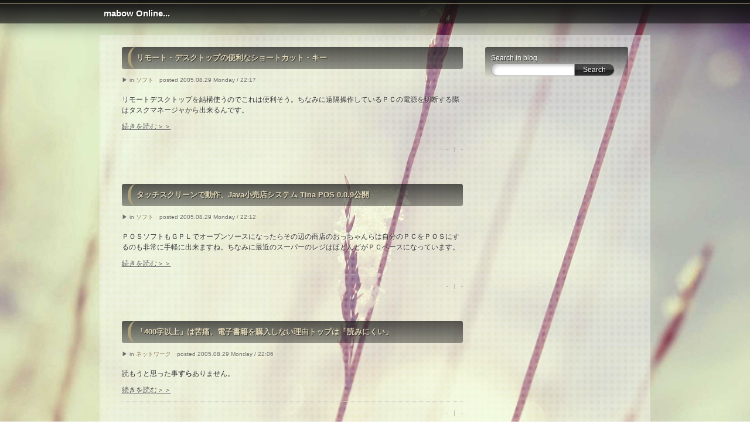

--- FILE ---
content_type: text/html; charset=UTF-8;
request_url: http://www.mabow.net/sb/sb.cgi?month=200508
body_size: 25163
content:
<!DOCTYPE html>
<html lang="ja">
<head>
<meta charset="UTF-8">
<meta property="og:title" content="mabow Online... | 2005/08">
<meta property="og:type" content="blog">
<meta property="og:url" content="https://www.mabow.net/sb/">
<meta property="og:site_name" content="mabow Online...">
<meta property="og:description" content="まあぼうおんらいん">
<meta name="keywords" content="">
<meta name="description" content="まあぼうおんらいん">
<meta name="viewport" content="width=device-width; initial-scale=1,&nbsp;minimum-scale=1, maximum-scale=1, user-scalable=no">
<title>mabow Online... | 2005/08</title>
<link rel="alternate" type="application/rss+xml" title="RSS" href="https://www.mabow.net/sb/log/index.rdf">
<link rel="alternate" type="application/atom+xml" title="Atom" href="https://www.mabow.net/sb/log/atom.xml">
<link rel="stylesheet" href="https://www.mabow.net/sb/style.css" media="screen, print">
<script src="../../js/jquery.min.js"></script>
<script data-ad-client="ca-pub-9738995061817068" async src="https://pagead2.googlesyndication.com/pagead/js/adsbygoogle.js"></script>
<!--[if lt IE 9]>
<script src="../../js/html5.js"></script>
<![endif]-->
<script type="text/javascript">
$(function(){
  $.ajaxSetup({cache:false});
  var maxNum1 = 6; // <- 背景の画像枚数
  var maxNum2 = 5; // <- 右上アイコンの画像枚数
  var rdm1 = parseInt(Math.random()*(maxNum1))+1;
  var rdm2 = parseInt(Math.random()*(maxNum2))+1;
  $('body').attr(
    'class',
    'iconSet' + '0' // <- 右上アイコンの表示：'0'†'5'の数字(0は非表示)
                    //    [ 'iconSet' + rdm2 ] にするとランダムで表示
  ).attr(
    'style',
    'background:url(https://www.mabow.net/sb/template/ob_tmpl_021_bg0'+ rdm1 +'.jpg)'
  );
  $('body').prepend('<img src="https://www.mabow.net/sb/template/ob_tmpl_021_bg0'+ rdm1 +'.jpg" id="base_bg">');
  setSize();
  $(window).resize(function(){setSize();});
  $('.cell > .today').parent().css(
    'background-color',
    'rgba(0,0,0,0.3)'
  ).css(
    'filter',
    'progid:DXImageTransform.Microsoft.gradient(startColorstr=\'#3c000000\'\,endColorstr=\'#3c000000\'\,GradientType=0)'
  );
  $('.cell > a[href]').parent().css(
    'background-color',
    'rgba(136,119,85,0.3)'
  ).css(
    'filter',
    'progid:DXImageTransform.Microsoft.gradient(startColorstr=\'#3c887755\'\,endColorstr=\'#3c887755\'\,GradientType=0)'
  );
});
function setSize() {
  var imgW = 1920; // <- 背景画像の横幅(Width)
  var imgH = 1200; // <- 背景画像の高さ(Height)
  var winW = $(window).width();
  var winH = $(window).height();
  var scaleW = winW / imgW;
  var scaleH = winH / imgH;
  var fixScale = Math.max(scaleW, scaleH);
  var setW = imgW * fixScale;
  var setH = imgH * fixScale;
  $('#base_bg').css({'width': setW, 'height': setH});
}
</script>
</head>
<body>
<div id="wrapper">
<!--div id="layout"-->

<header id="header">
<h1><a href="https://www.mabow.net/sb/"><em class="icon"></em>mabow Online...</a></h1>
</header>

<div id="contents" class="clearfix">
<div id="main">
<a id="eid836"></a>
<article>
<header>
<h2><a href="https://www.mabow.net/sb/log/eid836.html">リモート・デスクトップの便利なショートカット・キー</a></h2>
<p>&#x25B6; in <a href="https://www.mabow.net/sb/sb.cgi?cid=1">ソフト</a>　posted 2005.08.29 Monday / 22:17</p>
</header>
<div class="entry_body clearfix">リモートデスクトップを結構使うのでこれは便利そう。ちなみに遠隔操作しているＰＣの電源を切断する際はタスクマネージャから出来るんです。</div>
<div class="entry_more clearfix"><a href="https://www.mabow.net/sb/log/eid836.html#sequel">続きを読む＞＞</a></div>
<footer>
<p>-　|　-</p>

</footer>
</article>
<a id="eid835"></a>
<article>
<header>
<h2><a href="https://www.mabow.net/sb/log/eid835.html">タッチスクリーンで動作、Java小売店システム Tina POS 0.0.9公開</a></h2>
<p>&#x25B6; in <a href="https://www.mabow.net/sb/sb.cgi?cid=1">ソフト</a>　posted 2005.08.29 Monday / 22:12</p>
</header>
<div class="entry_body clearfix">ＰＯＳソフトもＧＰＬでオープンソースになったらその辺の商店のおっちゃんらは自分のＰＣをＰＯＳにするのも非常に手軽に出来ますね。ちなみに最近のスーパーのレジはほとんどがＰＣベースになっています。</div>
<div class="entry_more clearfix"><a href="https://www.mabow.net/sb/log/eid835.html#sequel">続きを読む＞＞</a></div>
<footer>
<p>-　|　-</p>

</footer>
</article>
<a id="eid834"></a>
<article>
<header>
<h2><a href="https://www.mabow.net/sb/log/eid834.html">「400字以上」は苦痛、電子書籍を購入しない理由トップは「読みにくい」 </a></h2>
<p>&#x25B6; in <a href="https://www.mabow.net/sb/sb.cgi?cid=4">ネットワーク</a>　posted 2005.08.29 Monday / 22:06</p>
</header>
<div class="entry_body clearfix">読もうと思った事<strong>すら</strong>ありません。</div>
<div class="entry_more clearfix"><a href="https://www.mabow.net/sb/log/eid834.html#sequel">続きを読む＞＞</a></div>
<footer>
<p>-　|　-</p>

</footer>
</article>
<a id="eid833"></a>
<article>
<header>
<h2><a href="https://www.mabow.net/sb/log/eid833.html">怪しいサイトに飛ばされるんだけど</a></h2>
<p>&#x25B6; in <a href="https://www.mabow.net/sb/sb.cgi?cid=11">セキュリティ</a>　posted 2005.08.29 Monday / 22:01</p>
</header>
<div class="entry_body clearfix">最近はhostsファイルを書き換えるものがはやりだとか。ＤＮＳのレコードを詐称されてしまっては防ぎようがありませんね。</div>
<div class="entry_more clearfix"><a href="https://www.mabow.net/sb/log/eid833.html#sequel">続きを読む＞＞</a></div>
<footer>
<p>-　|　-</p>

</footer>
</article>
<a id="eid832"></a>
<article>
<header>
<h2><a href="https://www.mabow.net/sb/log/eid832.html">デジカメ試し取り</a></h2>
<p>&#x25B6; in <a href="https://www.mabow.net/sb/sb.cgi?cid=6">ひとりごと</a>　posted 2005.08.28 Sunday / 21:46</p>
</header>
<div class="entry_body clearfix"><img src="http://www.mabow.net/sb/img/img45_05082801.jpg" width="240" height="180" alt="05082801.jpg" class="pict" /><br />
<br />
今日は昼間暇だったので久々にぷらっとドライブに出かけました。実は昨夜出かけようと思っていたのですが、車で聞くｍｐ３のＣＤを作っていたらふと気づいたときには時計の針は午前０時を過ぎていたので出かけませんでした。<br />
<br />
さて、先日購入した「<a href="http://cweb.canon.jp/camera/ixyd/55/index.html" target="_blank">IXY DIGITAL 55</a>」ですが、昨日シゲさんと喫茶店に行った際にカメラを持って行っていたので試し取りしてみました。シャッタースピードが低速なため若干ぶれ気味なのですが、こんなものかなという感じでした。可もなく不可もない発色です。キャノンのデジカメは初めてなので特性はよう分かりませんが、個人的にはやっぱりニコンのデジカメの方が好きかな？といった感じです。ちなみにＰＣ本体につないだ際にドライバＣＤも何もいれずに繋いだのですが、予想ではＵＳＢマスストレージとして認識するのかと思いきや、ちゃんと「デジタルカメラ」として認識していました。Photoshop等の画像処理ソフトと関連付けされているみたいでした。<br />
<br />
以下に撮影した画像を置いておきます。１枚１ＭＢを超えるファイルサイズなのでご注意ください。<br />
<br />
<a href="http://www.mabow.net/sb/img/photo/IMG_0001.jpg" target="_blank">写真１</a>　　<a href="http://www.mabow.net/sb/img/photo/IMG_0003.jpg" target="_blank">写真２</a>　　<a href="http://www.mabow.net/sb/img/photo/IMG_0007.jpg" target="_blank">写真３</a></div>
<div class="entry_more clearfix"></div>
<footer>
<p>-　|　-</p>

</footer>
</article>




<aside id="underpagenavi">
　1 / 11　<a href="https://www.mabow.net/sb/sb.cgi?page=1&amp;month=200508">&gt;&gt;</a>
</aside>
</div>

<div id="sidenavi">
<aside>
<div id="searchbox">
<form action="https://www.mabow.net/sb/sb.cgi" method="get">
<p><label for="search" id="labelsearch">Search in blog</label><br><input type="text" name="search" id="search" value=""><input type="submit" value="Search" class="button"><p>
</form>
</div>
</aside>

<script async src="//pagead2.googlesyndication.com/pagead/js/adsbygoogle.js"></script>
<!-- Blog Side -->
<ins class="adsbygoogle"
     style="display:block"
     data-ad-client="ca-pub-9738995061817068"
     data-ad-slot="7376087537"
     data-ad-format="auto"></ins>
<script>
(adsbygoogle = window.adsbygoogle || []).push({});
</script>

<aside class="hideblock2">
<h2 id="calendar">Calendar</h2>
<div id="calendarlist">
<table border="0" cellspacing="0" cellpadding="0" class="calendar">
<tr>
<td colspan="7" class="calendar_month"><a href="https://www.mabow.net/sb/sb.cgi?month=200507">&lt;&lt;</a> August 2005 <a href="https://www.mabow.net/sb/sb.cgi?month=200509">&gt;&gt;</a></td>
</tr>
<tr><td class="weekday">Sun</td><td class="weekday">Mon</td><td class="weekday">Tue</td><td class="weekday">Wed</td><td class="weekday">Thu</td><td class="weekday">Fri</td><td class="weekday">Sat</td></tr>
<tr><td class="cell">&nbsp;</td><td class="cell">1</td><td class="cell"><a href="https://www.mabow.net/sb/sb.cgi?day=20050802">2</a></td><td class="cell"><a href="https://www.mabow.net/sb/sb.cgi?day=20050803">3</a></td><td class="cell">4</td><td class="cell">5</td><td class="cell">6</td></tr>
<tr><td class="cell"><a href="https://www.mabow.net/sb/sb.cgi?day=20050807">7</a></td><td class="cell">8</td><td class="cell"><a href="https://www.mabow.net/sb/sb.cgi?day=20050809">9</a></td><td class="cell"><a href="https://www.mabow.net/sb/sb.cgi?day=20050810">10</a></td><td class="cell"><a href="https://www.mabow.net/sb/sb.cgi?day=20050811">11</a></td><td class="cell">12</td><td class="cell"><a href="https://www.mabow.net/sb/sb.cgi?day=20050813">13</a></td></tr>
<tr><td class="cell"><a href="https://www.mabow.net/sb/sb.cgi?day=20050814">14</a></td><td class="cell"><a href="https://www.mabow.net/sb/sb.cgi?day=20050815">15</a></td><td class="cell"><a href="https://www.mabow.net/sb/sb.cgi?day=20050816">16</a></td><td class="cell"><a href="https://www.mabow.net/sb/sb.cgi?day=20050817">17</a></td><td class="cell">18</td><td class="cell">19</td><td class="cell"><a href="https://www.mabow.net/sb/sb.cgi?day=20050820">20</a></td></tr>
<tr><td class="cell"><a href="https://www.mabow.net/sb/sb.cgi?day=20050821">21</a></td><td class="cell"><a href="https://www.mabow.net/sb/sb.cgi?day=20050822">22</a></td><td class="cell"><a href="https://www.mabow.net/sb/sb.cgi?day=20050823">23</a></td><td class="cell"><a href="https://www.mabow.net/sb/sb.cgi?day=20050824">24</a></td><td class="cell">25</td><td class="cell">26</td><td class="cell"><a href="https://www.mabow.net/sb/sb.cgi?day=20050827">27</a></td></tr>
<tr><td class="cell"><a href="https://www.mabow.net/sb/sb.cgi?day=20050828">28</a></td><td class="cell"><a href="https://www.mabow.net/sb/sb.cgi?day=20050829">29</a></td><td class="cell">30</td><td class="cell">31</td><td class="cell">&nbsp;</td><td class="cell">&nbsp;</td><td class="cell">&nbsp;</td></tr>
</table>
</div>
</aside>

<aside class="hideblock2">
<h2 id="category">Categories</h2>
<div id="categorylist">
<ul><li><a href="https://www.mabow.net/sb/sb.cgi?cid=6">ひとりごと</a> (307)</li>
<li><a href="https://www.mabow.net/sb/sb.cgi?cid=2">お知らせ</a> (14)</li>
<li><a href="https://www.mabow.net/sb/sb.cgi?cid=0">時事ネタ</a> (133)</li>
<li><a href="https://www.mabow.net/sb/sb.cgi?cid=3">ハード</a> (282)</li>
<li><a href="https://www.mabow.net/sb/sb.cgi?cid=1">ソフト</a> (221)</li>
<li><a href="https://www.mabow.net/sb/sb.cgi?cid=4">ネットワーク</a> (179)</li>
<li><a href="https://www.mabow.net/sb/sb.cgi?cid=11">セキュリティ</a> (186)</li>
<li><a href="https://www.mabow.net/sb/sb.cgi?cid=14">Mac</a> (23)</li>
<li><a href="https://www.mabow.net/sb/sb.cgi?cid=5">モバイル</a> (174)
<ul><li><a href="https://www.mabow.net/sb/sb.cgi?cid=17" title="ドコモのマイエリアモニターに関する記事でござる。">マイエリアモニター</a> (6)</li>
</ul></li>
<li><a href="https://www.mabow.net/sb/sb.cgi?cid=10">ゲーム</a> (39)</li>
<li><a href="https://www.mabow.net/sb/sb.cgi?cid=16">くるま</a> (7)</li>
<li><a href="https://www.mabow.net/sb/sb.cgi?cid=15">食べ物</a> (2)</li>
<li><a href="https://www.mabow.net/sb/sb.cgi?cid=12">音楽</a> (15)</li>
<li><a href="https://www.mabow.net/sb/sb.cgi?cid=9">ごみネタ</a> (60)</li>
<li><a href="https://www.mabow.net/sb/sb.cgi?cid=7">おすすめ</a> (19)</li>
<li><a href="https://www.mabow.net/sb/sb.cgi?cid=8">お買い物</a> (23)</li>
<li><a href="https://www.mabow.net/sb/sb.cgi?cid=13">モブログ</a> (5)</li>
</ul>
</div>
</aside>

<aside>
<h2 id="recententry">New Entries</h2>
<div id="recententrylist">
<ul>
<li><a href="https://www.mabow.net/sb/log/eid1690.html">やってもうた！</a> (12/31)</li>
<li><a href="https://www.mabow.net/sb/log/eid1689.html">よいお年を！</a> (12/31)</li>
<li><a href="https://www.mabow.net/sb/log/eid1688.html">よいお年を！</a> (12/31)</li>
<li><a href="https://www.mabow.net/sb/log/eid1687.html">よいお年を！</a> (12/31)</li>
<li><a href="https://www.mabow.net/sb/log/eid1686.html">サーバ入れ替え</a> (02/18)</li>
<li><a href="https://www.mabow.net/sb/log/eid1683.html">よいお年を！</a> (12/31)</li>
<li><a href="https://www.mabow.net/sb/log/eid1682.html">よいお年を。</a> (12/31)</li>
<li><a href="https://www.mabow.net/sb/log/eid1680.html">文字コード変更について(EUC-JPからUTF-8)</a> (12/31)</li>
<li><a href="https://www.mabow.net/sb/log/eid1679.html">よいお年を。</a> (12/31)</li>
<li><a href="https://www.mabow.net/sb/log/eid1675.html">よいお年を。</a> (12/31)</li>
<li><a href="https://www.mabow.net/sb/log/eid1674.html">「Windows Server 2012」環境の更新プログラムに問題、再起動ループでOSが起動不能に</a> (12/17)</li>
<li><a href="https://www.mabow.net/sb/log/eid1671.html">よいお年を。</a> (12/31)</li>
</ul>
</div>
</aside>

<aside class="hideblock2">
<h2 id="recommend">Recommend</h2>
<div id="amazonlist" class="clearfix">
</div>
</aside>

<aside class="hideblock1">
<h2 id="recentcomment">Recent Comments</h2>
<div id="commentlist">
<ul>
<li>Microsoft の新検索エンジン『Bing』、予定よりも早くサービス開始<br />⇒ <a href="https://www.mabow.net/sb/log/eid1440.html#comments">LeonardPrisk (07/10)</a></li>
<li>Microsoft の新検索エンジン『Bing』、予定よりも早くサービス開始<br />⇒ <a href="https://www.mabow.net/sb/log/eid1440.html#comments">Robertoperm (07/10)</a></li>
<li>こそっと更新<br />⇒ <a href="https://www.mabow.net/sb/log/eid1659.html#comments">usako (12/10)</a></li>
<li>RADIKOは正式サービスへ一歩前進<br />⇒ <a href="https://www.mabow.net/sb/log/eid1643.html#comments">まあぼう (02/25)</a></li>
<li>RADIKOは正式サービスへ一歩前進<br />⇒ <a href="https://www.mabow.net/sb/log/eid1643.html#comments">シゲ (02/24)</a></li>
<li>ドコモの「マイエリア」サービス、モニター募集<br />⇒ <a href="https://www.mabow.net/sb/log/eid1635.html#comments">まあぼう (02/12)</a></li>
<li>ドコモの「マイエリア」サービス、モニター募集<br />⇒ <a href="https://www.mabow.net/sb/log/eid1635.html#comments">横松和平 (02/11)</a></li>
<li>ダイナミックDNSサービス<br />⇒ <a href="https://www.mabow.net/sb/log/eid1613.html#comments">まあぼう (01/25)</a></li>
<li>コメントで403エラー<br />⇒ <a href="https://www.mabow.net/sb/log/eid1625.html#comments">まあぼう (01/25)</a></li>
<li>コメントで403エラー<br />⇒ <a href="https://www.mabow.net/sb/log/eid1625.html#comments">sam☆ (01/25)</a></li>
</ul>
</div>
</aside>

<aside class="hideblock1">
<h2 id="recenttrackback">Recent Trackbacks</h2>
<div id="tblist">
<ul>
<li>GMail Drive<br />⇒ <a href="https://www.mabow.net/sb/log/eid904.html#trackback">情吐露通信 (10/06)</a></li>
<li>携帯からEdyで「赤い羽根」募金が可能に<br />⇒ <a href="https://www.mabow.net/sb/log/eid829.html#trackback">☆組ウォッチャーとAMC活用日記 　2005年（再）第2号 (10/05)</a></li>
</ul>
</div>
</aside>

<aside class="hideblock2">
<h2 id="archives">Archives</h2>
<div id="archiveslist">
<ul>
<li><a href="https://www.mabow.net/sb/sb.cgi?month=202512">December 2025</a> (2)</li>
<li><a href="https://www.mabow.net/sb/sb.cgi?month=202412">December 2024</a> (1)</li>
<li><a href="https://www.mabow.net/sb/sb.cgi?month=202312">December 2023</a> (1)</li>
<li><a href="https://www.mabow.net/sb/sb.cgi?month=202302">February 2023</a> (1)</li>
<li><a href="https://www.mabow.net/sb/sb.cgi?month=202212">December 2022</a> (1)</li>
<li><a href="https://www.mabow.net/sb/sb.cgi?month=202112">December 2021</a> (1)</li>
<li><a href="https://www.mabow.net/sb/sb.cgi?month=202012">December 2020</a> (2)</li>
<li><a href="https://www.mabow.net/sb/sb.cgi?month=201912">December 2019</a> (2)</li>
<li><a href="https://www.mabow.net/sb/sb.cgi?month=201812">December 2018</a> (2)</li>
<li><a href="https://www.mabow.net/sb/sb.cgi?month=201712">December 2017</a> (1)</li>
<li><a href="https://www.mabow.net/sb/sb.cgi?month=201612">December 2016</a> (1)</li>
<li><a href="https://www.mabow.net/sb/sb.cgi?month=201512">December 2015</a> (1)</li>
<li><a href="https://www.mabow.net/sb/sb.cgi?month=201504">April 2015</a> (1)</li>
<li><a href="https://www.mabow.net/sb/sb.cgi?month=201503">March 2015</a> (2)</li>
<li><a href="https://www.mabow.net/sb/sb.cgi?month=201412">December 2014</a> (1)</li>
<li><a href="https://www.mabow.net/sb/sb.cgi?month=201312">December 2013</a> (2)</li>
<li><a href="https://www.mabow.net/sb/sb.cgi?month=201101">January 2011</a> (1)</li>
<li><a href="https://www.mabow.net/sb/sb.cgi?month=201010">October 2010</a> (2)</li>
<li><a href="https://www.mabow.net/sb/sb.cgi?month=201009">September 2010</a> (6)</li>
<li><a href="https://www.mabow.net/sb/sb.cgi?month=201005">May 2010</a> (1)</li>
<li><a href="https://www.mabow.net/sb/sb.cgi?month=201004">April 2010</a> (1)</li>
<li><a href="https://www.mabow.net/sb/sb.cgi?month=201003">March 2010</a> (2)</li>
<li><a href="https://www.mabow.net/sb/sb.cgi?month=201002">February 2010</a> (12)</li>
<li><a href="https://www.mabow.net/sb/sb.cgi?month=201001">January 2010</a> (33)</li>
<li><a href="https://www.mabow.net/sb/sb.cgi?month=200912">December 2009</a> (1)</li>
<li><a href="https://www.mabow.net/sb/sb.cgi?month=200910">October 2009</a> (4)</li>
<li><a href="https://www.mabow.net/sb/sb.cgi?month=200909">September 2009</a> (2)</li>
<li><a href="https://www.mabow.net/sb/sb.cgi?month=200908">August 2009</a> (10)</li>
<li><a href="https://www.mabow.net/sb/sb.cgi?month=200907">July 2009</a> (45)</li>
<li><a href="https://www.mabow.net/sb/sb.cgi?month=200906">June 2009</a> (104)</li>
<li><a href="https://www.mabow.net/sb/sb.cgi?month=200905">May 2009</a> (1)</li>
<li><a href="https://www.mabow.net/sb/sb.cgi?month=200810">October 2008</a> (4)</li>
<li><a href="https://www.mabow.net/sb/sb.cgi?month=200809">September 2008</a> (12)</li>
<li><a href="https://www.mabow.net/sb/sb.cgi?month=200804">April 2008</a> (5)</li>
<li><a href="https://www.mabow.net/sb/sb.cgi?month=200803">March 2008</a> (38)</li>
<li><a href="https://www.mabow.net/sb/sb.cgi?month=200802">February 2008</a> (32)</li>
<li><a href="https://www.mabow.net/sb/sb.cgi?month=200801">January 2008</a> (24)</li>
<li><a href="https://www.mabow.net/sb/sb.cgi?month=200712">December 2007</a> (45)</li>
<li><a href="https://www.mabow.net/sb/sb.cgi?month=200711">November 2007</a> (92)</li>
<li><a href="https://www.mabow.net/sb/sb.cgi?month=200710">October 2007</a> (12)</li>
<li><a href="https://www.mabow.net/sb/sb.cgi?month=200702">February 2007</a> (2)</li>
<li><a href="https://www.mabow.net/sb/sb.cgi?month=200701">January 2007</a> (2)</li>
<li><a href="https://www.mabow.net/sb/sb.cgi?month=200602">February 2006</a> (4)</li>
<li><a href="https://www.mabow.net/sb/sb.cgi?month=200601">January 2006</a> (41)</li>
<li><a href="https://www.mabow.net/sb/sb.cgi?month=200512">December 2005</a> (79)</li>
<li><a href="https://www.mabow.net/sb/sb.cgi?month=200511">November 2005</a> (68)</li>
<li><a href="https://www.mabow.net/sb/sb.cgi?month=200510">October 2005</a> (59)</li>
<li><a href="https://www.mabow.net/sb/sb.cgi?month=200509">September 2005</a> (51)</li>
<li><a href="https://www.mabow.net/sb/sb.cgi?month=200508">August 2005</a> (51)</li>
<li><a href="https://www.mabow.net/sb/sb.cgi?month=200507">July 2005</a> (48)</li>
<li><a href="https://www.mabow.net/sb/sb.cgi?month=200506">June 2005</a> (79)</li>
<li><a href="https://www.mabow.net/sb/sb.cgi?month=200505">May 2005</a> (102)</li>
<li><a href="https://www.mabow.net/sb/sb.cgi?month=200504">April 2005</a> (68)</li>
<li><a href="https://www.mabow.net/sb/sb.cgi?month=200503">March 2005</a> (85)</li>
<li><a href="https://www.mabow.net/sb/sb.cgi?month=200502">February 2005</a> (82)</li>
<li><a href="https://www.mabow.net/sb/sb.cgi?month=200501">January 2005</a> (90)</li>
<li><a href="https://www.mabow.net/sb/sb.cgi?month=200412">December 2004</a> (45)</li>
<li><a href="https://www.mabow.net/sb/sb.cgi?month=200411">November 2004</a> (115)</li>
<li><a href="https://www.mabow.net/sb/sb.cgi?month=200410">October 2004</a> (55)</li>
</ul>
</div>
</aside>

<aside class="hideblock1">
<h2 id="links">Links</h2>
<div id="linklist">
<ul>
<li><a href="http://meihan.web.fc2.com/" title="北勢、奈良両側の国道事務所が運営しているライブカメラを統括して確認できるサイト。2ちゃんねるの車板の名阪国道スレから発祥しました。" target="_blank">名阪国道ライブカメラ</a></li>
<li><a href="http://marukovic.net/" title="以前勤めていた事業所でお世話になった○さんのWebサイト。Blogも始めた模様" target="_blank">marukovic.net</a></li>
<li><a href="http://www.zusshy.net/" title="地元のずっしぃさんのWebページ" target="_blank">Zusshy Home Theater</a></li>
<li><a href="http://izumino.jp/Security/def_jp.html" title="JPドメインのWeb改ざん速報を時系列に掲載しています" target="_blank">JPドメインWeb改竄速報@izumino.jp</a></li>
<li><a href="http://pcaj-i.jp/" title="検索エンジンで「ペットボトルロケット」と検索した人へ" target="_blank">日本ペットボトルクラフト協会インターネット支部</a></li>
<li><a href="http://c-kom.homeip.net/review/blog/" title="CKさんの物欲刺激ブログ" target="_blank">デジモノに埋もれる日々</a></li>
<li><a href="http://e-words.jp/" title="知らない用語はここで調べてね。ないのもあるけど。" target="_blank">IT用語辞典 e-Words</a></li>
<li><a href="http://www.vwnet.jp/mura/PortNumbers/tcpip-port.asp" target="_blank">TCP/IPポート番号一覧</a></li>
<li><a href="http://www.nightview.info/" title="関西近郊の夜景スポットを紹介しています。" target="_blank">夜景の感動をあなたの元へ</a></li>
</ul>
</div>
</aside>

<aside class="hideblock1">
<h2 id="profile">User</h2>
<div id="profilelist">
<ul>
<li><a href="https://www.mabow.net/sb/sb.cgi?pid=0">まあぼう（管理人）</a></li>
</ul>
</div>
</aside>
</div>

</div>

<div id="pagetop"><a href="#wrapper"><span></span>PAGE TOP</a></div>
<script type="text/javascript">
$("#pagetop").hide();
$(function() {
  $(window).scroll(function () {
    if ($(this).scrollTop() > 200) {
      $('#pagetop').fadeIn();
    } else {
      $('#pagetop').fadeOut();
    }
  });
  $('#pagetop a').click(function () {
    $('body,html').animate({scrollTop: 0}, 500);
      return false;
  });
});
</script>

<footer id="footer">
<p>
<span class="addleft">Count : <script type="text/javascript" src="https://www.mabow.net/sb/cnt.cgi?disp=on"></script></span> /
<span>RSS feed (<a href="https://www.mabow.net/sb/log/index.rdf">RDF</a>/<a href="https://www.mabow.net/sb/log/atom.xml">Atom</a>)</span> /
<span>Powered by <a href="http://serenebach.net/">Serene Bach 2.25R</a></span> /
<span>Template by <a href="http://www.omega-box.com">omega-box.com</a></span>
</p>
<p><small>Copyright &copy; <script>myDate=new Date();myYear=myDate.getFullYear();document.write(myYear);</script>
mabow Online.... All Rights Reserved.</small></p>
<script type="text/javascript" src="https://www.mabow.net/sb/log/cnt.js"></script><noscript><div class="accesslog"><img src="https://www.mabow.net/sb/cnt.cgi" width="1" height="1" alt="" /></div></noscript>
</footer>

</div>

</body>
</html>
<!-- process time : 0.92 CPU sec -->


--- FILE ---
content_type: text/html; charset=utf-8
request_url: https://www.google.com/recaptcha/api2/aframe
body_size: 267
content:
<!DOCTYPE HTML><html><head><meta http-equiv="content-type" content="text/html; charset=UTF-8"></head><body><script nonce="Fd7QYhSwt0Rji6-q-eW9mA">/** Anti-fraud and anti-abuse applications only. See google.com/recaptcha */ try{var clients={'sodar':'https://pagead2.googlesyndication.com/pagead/sodar?'};window.addEventListener("message",function(a){try{if(a.source===window.parent){var b=JSON.parse(a.data);var c=clients[b['id']];if(c){var d=document.createElement('img');d.src=c+b['params']+'&rc='+(localStorage.getItem("rc::a")?sessionStorage.getItem("rc::b"):"");window.document.body.appendChild(d);sessionStorage.setItem("rc::e",parseInt(sessionStorage.getItem("rc::e")||0)+1);localStorage.setItem("rc::h",'1769092834266');}}}catch(b){}});window.parent.postMessage("_grecaptcha_ready", "*");}catch(b){}</script></body></html>

--- FILE ---
content_type: text/css
request_url: https://www.mabow.net/sb/style.css
body_size: 32324
content:
@charset "UTF-8";

/*
HTML5 CSS Reset
Based on Eric Meyer's CSS Reset and html5doctor.com HTML5 Reset
Copyright (c) 2011 736 Computing Services Limited
Released under the MIT license. http://opensource.736cs.com/licenses/mit
*/
html,body,div,span,applet,object,iframe,h1,h2,h3,h4,h5,h6,p,blockquote,pre,a,abbr,acronym,address,big,cite,code,del,dfn,em,font,img,ins,kbd,q,s,samp,small,strike,strong,sub,sup,tt,var,b,i,center,dl,dt,dd,ol,ul,li,fieldset,form,label,legend,table,caption,tbody,tfoot,thead,tr,th,td,article,aside,audio,canvas,details,figcaption,figure,footer,header,hgroup,mark,menu,meter,nav,output,progress,section,summary,time,video{border:0;outline:0;font-size:100%;vertical-align:baseline;background:transparent;margin:0;padding:0;}
body{line-height:1;}
article,aside,dialog,figure,footer,header,hgroup,nav,section,blockquote{display:block;}
nav ul{list-style:none;}
ol{list-style:decimal;}
ul{list-style:disc;}
ul ul{list-style:circle;}
blockquote,q{quotes:none;}
blockquote:before,blockquote:after,q:before,q:after{content:none;}
ins{text-decoration:underline;}
del{text-decoration:line-through;}
mark{background:none;}
abbr[title],dfn[title]{border-bottom:1px dotted #000;cursor:help;}
table{border-collapse:collapse;border-spacing:0;}
hr{display:block;height:1px;border:0;border-top:1px solid #ccc;margin:1em 0;padding:0;}
input[type=submit],input[type=button],button{margin:0;padding:0;}
input,select,a img{vertical-align:middle;}


/* ------------------------------------------
  **  omega-box.com css template
  **  version 1.0 / 2012.11.10
------------------------------------------ */

/* =========== Global Settings =========== */
body {
	margin: 0;
	padding: 0;
	color: #333;
	font-family:
		'メイリオ',
		Meiryo,
		'ヒラギノ角ゴ Pro W3',
		'Hiragino Kaku Gothic Pro',
		Osaka,
		'ＭＳ Ｐゴシック',
		Arial,
		Helvetica,
		sans-serif;
	font-size: 13px;
	*font-size: small;
	*font: x-small;
	background: #ccc;
}

@media screen and (max-width:640px){
	body {
		background-repeat: no-repeat;
		background-size: cover;
	}
}

a {
	color: #aea27a;
	text-decoration: none;
	-webkit-transition: 0.3s ease;
	-moz-transition: 0.3s ease;
	-o-transition: 0.3s ease;
	-ms-transition: 0.3s ease;
	transition: 0.3s ease;
}
a:link, a:visited  { color: #887744; }
a:hover, a:active  { color: #aea27a; }
ul,li  { margin: 0; padding: 0; list-style: none; }
input,textarea { font-size: 100% !important; font-family:inherit; }

.txt10 { font-size: 77%;    }
.txt11 { font-size: 85%;    }
.txt12 { font-size: 93%;    }
.txt13 { font-size: 100%;   }
.txt14 { font-size: 108%;   }
.txt15 { font-size: 116%;   }
.txt16 { font-size: 123.1%; }
.txt17 { font-size: 131%;   }
.txt18 { font-size: 138.5%; }
.txt19 { font-size: 146.5%; }
.txt20 { font-size: 153.9%; }
.txt21 { font-size: 161.6%; }
.txt22 { font-size: 167%;   }
.txt23 { font-size: 174%;   }
.txt24 { font-size: 182%;   }
.txt25 { font-size: 189%;   }
.txt26 { font-size: 197%;   }
.txtX2 { font-size: 240%;   }
.txtX3 { font-size: 300%;   }
.txtX4 { font-size: 360%;   }
.txtX5 { font-size: 400%;   }

.red { color: #c33; }
.blue { color: #36c; }
.gray { color: #aaa; }
.green { color: #6c0; }
.orange { color: #f90; }

/* clear/etc */
.hide { display: none; }
.brblock { display: block; font-size: 1px; line-height: 1px; }
.clear { font-size: 1px; line-height: 1px; clear: both; }
.ads_box { padding: 15px 0;clear: both; }

/* new clearfix */
.clearfix:after {
	visibility: hidden;
	display: block;
	font-size: 0;
	content: "";
	clear: both;
	height: 0;
}
* html .clearfix             { zoom: 1; }
*:first-child+html .clearfix { zoom: 1; }



/* ----------------------------------------
 layout
---------------------------------------- */
#wrapper {
	width: 100%;
	margin: 0;
	padding: 0;
	font-size: 93%;
	text-align: center;
	position: relative;
}

#base_bg{
	z-index: -1;
	position:fixed;
}

#header {
	width: 100%;
	margin: 0 auto;
	padding: 5px 0 0;
	box-shadow: 0px 0px 30px 0px rgba(0, 0, 0, 0.5);
	background: rgba(17,17,17,0.7);
	background: 
		-webkit-gradient(linear, 
		left top, 
		left bottom, 
		color-stop(0%,rgba(17,17,17,1)), 
		color-stop(100%,rgba(17,17,17,0.7)));
	background: 
		-webkit-linear-gradient(top, 
		rgba(17,17,17,1) 0%, 
		rgba(17,17,17,0.7) 100%);
	background: 
		-moz-linear-gradient(top, 
		rgba(17,17,17,1) 0%, 
		rgba(17,17,17,0.7) 100%);
	background: 
		-o-linear-gradient(top, 
		rgba(17,17,17,1) 0%, 
		rgba(17,17,17,0.7) 100%);
	background: 
		-ms-linear-gradient(top, 
		rgba(17,17,17,1) 0%, 
		rgba(17,17,17,0.7) 100%);
	background: 
		linear-gradient(top bottom, 
		rgba(17,17,17,1) 0%, 
		rgba(17,17,17,0.7) 100%);
	filter: progid:DXImageTransform.Microsoft.gradient( startColorstr='#111111', endColorstr='#b3111111',GradientType=0 );
	position: fixed;
	z-index: 999;
}

#footer {
	margin: 0;
	padding: 20px 0 80px;
	text-align: center;
	box-shadow: 0px 0px 30px 0px rgba(0, 0, 0, 0.5);
	background: rgba(17,17,17,0.7);
	background: 
		-webkit-gradient(linear, 
		left top, 
		left bottom, 
		color-stop(0%,rgba(17,17,17,0.7)), 
		color-stop(100%,rgba(17,17,17,1)));
	background: 
		-webkit-linear-gradient(top, 
		rgba(17,17,17,0.7) 0%, 
		rgba(17,17,17,1) 100%);
	background: 
		-moz-linear-gradient(top, 
		rgba(17,17,17,0.7) 0%, 
		rgba(17,17,17,1) 100%);
	background: 
		-o-linear-gradient(top, 
		rgba(17,17,17,0.7) 0%, 
		rgba(17,17,17,1) 100%);
	background: 
		-ms-linear-gradient(top, 
		rgba(17,17,17,0.7) 0%, 
		rgba(17,17,17,1) 100%);
	background: 
		linear-gradient(top bottom, 
		rgba(17,17,17,0.7) 0%, 
		rgba(17,17,17,1) 100%);
	filter: progid:DXImageTransform.Microsoft.gradient( startColorstr='#b3111111', endColorstr='#111111',GradientType=0 );
	position: relative;
	z-index: 888;
}

#contents {
	max-width: 940px;
	margin: 0 auto 20px;
	padding: 60px 10px 10px;
	text-align: left;
	line-height: 1.5em;
	background: url(https://www.mabow.net/sb/template/ob_tmpl_021_contents.png);
	background-clip: content-box;
	position: relative;
	z-index: 777;
}

#main {
	width: 62%;
	margin: 0;
	padding: 20px 4%;
	float: left;
}

#pagenavi,
#underpagenavi {
	margin: 0 0 30px;
	padding: 5px 0;
	text-align: center;
}
#underpagenavi { clear: both; }

#sidenavi {
	width: 26%;
	margin: 0;
	padding: 20px 4% 20px 0;
	text-shadow: 1px 1px 0px rgba(255,255,255,0.5);
	line-height: 1.5em;
	float: right;
}


@media screen and (max-width:960px){
	#contents {
		margin: 0 10px 20px;
		padding: 60px 0 10px;
	}
}
@media screen and (max-width:640px){
	#base_bg {
		display: none;
	}
	#header {
		position: relative;
	}
	#contents {
		padding: 20px 0 10px;
	}
	#main {
		width: 92%;
		margin: 0;
		padding: 20px 4%;
		float: none;
	}
	#pagenavi,
	#underpagenavi {
		margin: 0 0 30px;
		padding: 5px 0;
		text-align: center;
	}
	#underpagenavi { clear: both; }
	#sidenavi {
		width: 92%;
		margin: 0;
		padding: 20px 4%;
		text-shadow: 1px 1px 0px rgba(255,255,255,0.5);
		line-height: 1.5em;
		float: none;
	}
}




/* =========== Header =========== */
#header h1 {
	width: 100%;
	margin: 0 auto;
	padding: 0;
	color: #fff;
	font-size: 123.1%;
	font-weight: bold;
	text-align: center;
	border-top: 1px solid #aea27a;
}

#wrapper header h1 a {
	display: block;
	width: 100%;
	max-width: 940px;
	margin: 0 auto;
	padding: 10px 0;
	color: #fff;
	text-decoration: none;
	text-align: left;
	text-shadow: 1px 1px 0px #111;
	background-image: none;
	background-position: right bottom;
	background-repeat: no-repeat;
}
#wrapper header h1 a:link,
#wrapper header h1 a:visited { color: #fff; }
#wrapper header h1 a:hover,
#wrapper header h1 a:active  { color: #fff; text-shadow: 1px 1px 5px #111; }

#wrapper header h1 a .icon {
	padding-left: 0px;
	margin-right: 0.5em;
	background: url(https://www.mabow.net/sb/template/ob_tmpl_021_home.png) no-repeat right center;
	-webkit-transition: 0.3s ease;
	-moz-transition: 0.3s ease;
	-o-transition: 0.3s ease;
	-ms-transition: 0.3s ease;
	transition: 0.3s ease;
}
#wrapper header h1 a:hover .icon {
	padding-left: 20px;
	background: url(https://www.mabow.net/sb/template/ob_tmpl_021_home.png) no-repeat right center;
}

#wrapper header p {
	max-width: 960px;
	margin: 0 auto;
	padding: 0;
	color: #aaa;
	font-size: 85%;
	text-align: left;
}

.iconSet0 #wrapper header h1 a { background-image: none; }
.iconSet1 #wrapper header h1 a { background-image: url(https://www.mabow.net/sb/template/ob_tmpl_021_icon_dango.png); }
.iconSet2 #wrapper header h1 a { background-image: url(https://www.mabow.net/sb/template/ob_tmpl_021_icon_cats.png); }
.iconSet3 #wrapper header h1 a { background-image: url(https://www.mabow.net/sb/template/ob_tmpl_021_icon_footmark.png); }
.iconSet4 #wrapper header h1 a { background-image: url(https://www.mabow.net/sb/template/ob_tmpl_021_icon_exit.png); }
.iconSet5 #wrapper header h1 a { background-image: url(https://www.mabow.net/sb/template/ob_tmpl_021_icon_droid.png); }



/* =========== Entry & Profile =========== */
#main article {
	margin: 0 0 50px;
	padding: 0;
}

#main article header {
	width: 100%;
	margin: 0;
	padding: 0;
	background: none;
}

#main article header h2 {
	margin: 0 0 10px;
	padding: 0 10px;
	font-size: 108%;
	text-shadow: 1px 1px 0px rgba(17,17,17,0.7);
	border-radius: 4px;
	background: rgba(17,17,17,0.55);
	background: 
		-webkit-gradient(linear, 
		left top, 
		left bottom, 
		color-stop(0%,rgba(17,17,17,0.7)), 
		color-stop(100%,rgba(17,17,17,0.4)));
	background: 
		-webkit-linear-gradient(top, 
		rgba(17,17,17,0.7) 0%, 
		rgba(17,17,17,0.4) 100%);
	background: 
		-moz-linear-gradient(top, 
		rgba(17,17,17,0.7) 0%, 
		rgba(17,17,17,0.4) 100%);
	background: 
		-o-linear-gradient(top, 
		rgba(17,17,17,0.7) 0%, 
		rgba(17,17,17,0.4) 100%);
	background: 
		-ms-linear-gradient(top, 
		rgba(17,17,17,0.7) 0%, 
		rgba(17,17,17,0.4) 100%);
	background: 
		linear-gradient(top bottom, 
		rgba(17,17,17,0.7) 0%, 
		rgba(17,17,17,0.4) 100%);
	filter: progid:DXImageTransform.Microsoft.gradient( startColorstr='#b3111111', endColorstr='#66111111',GradientType=0 );
}

#main article header h2 a {
	display: block;
	padding: 10px;
	color: #e3d8b8;
	border-radius: 15px/50%;
	border-left: 5px solid #aea27a;
}
#main article header h2 a:link,
#main article header h2 a:visited  { color: #e3d8b8; }
#main article header h2 a:hover,
#main article header h2 a:active   { color: #aea27a; }

#main article header p {
	margin: 0 0 15px;
	padding: 0;
	color: rgba(51,51,51,0.7);
	text-shadow: 1px 1px 0px rgba(255,255,255,0.5);
	border: none;
}

#main article .entry_body,
#main article .entry_more,
#main article .profile_body {
	width: 100%;
	margin: 0;
	padding: 0 0 10px;
	text-shadow: 1px 1px 0px rgba(255,255,255,0.5);
	background: none;
}

#main article footer {
	margin: 0;
	padding: 10px 0 0;
	text-align: right;
	border-top: 1px dotted #ccc;
	background: none;
}

#main article footer p {
	color: #aaa;
	font-size: 85%;
}

#main article .entry_body img,
#main article .entry_more img,
#main article .profile_body img {
	max-width: 97.5%;
	height: auto;
	border: 5px solid rgba(0,0,0,0.1);
	border: 5px solid #ddd\9;
}

#main article .entry_body a:link img,
#main article .entry_body a:visited img,
#main article .entry_more a:link img,
#main article .entry_more a:visited img,
#main article .profile_body a:link img,
#main article .profile_body a:visited img {
	-webkit-transition: 0.3s ease;
	-moz-transition: 0.3s ease;
	-o-transition: 0.3s ease;
	-ms-transition: 0.3s ease;
	transition: 0.3s ease;
	border: 5px solid rgba(0,0,0,0.1);
	border: 5px solid #ddd\9;
	box-shadow: 0px 0px 0px rgba(0,0,0,0);
}
#main article .entry_body a:hover img,
#main article .entry_body a:active img,
#main article .entry_more a:hover img,
#main article .entry_more a:active img,
#main article .profile_body a:hover img,
#main article .profile_body a:active img {
	-moz-transform:    scale(1.05,1.05) rotate(2deg);
	-webkit-transform: scale(1.05,1.05) rotate(2deg);
	-o-transform:      scale(1.05,1.05) rotate(2deg);
	-ms-transform:     scale(1.05,1.05) rotate(2deg);
	transform:         scale(1.05,1.05) rotate(2deg);
	border: 5px solid rgba(204,51,51,0.5);
	border: 5px solid #e55\9;
	box-shadow: 0px 0px 10px rgba(204,51,51,0.3);
}



/* =========== Comment =========== */

#comments {
	margin: 0 0 30px;
	text-shadow: 1px 1px 0px rgba(255,255,255,0.5);
	position: relative;
}

#comments h3 {
	margin: 0 0 10px;
	font-size: 123.1%;
	letter-spacing: 0.2em;
	border-bottom: 1px solid #aea27a;
}

#comments .comment_body {
	margin: 0 0 15px;
	padding: 0;
}

#comments .comment_body h4 {
	margin: 0 0 5px;
	padding: 5px 10px;
	text-shadow: 1px 1px 0px rgba(255,255,255,0.6);
	border-radius: 4px;
	background: rgba(0,0,0,0.1);
	filter: progid:DXImageTransform.Microsoft.gradient( startColorstr='#1a000000', endColorstr='#1a000000',GradientType=0 );
}

#comments .comment_body h4 span {
	padding: 0 0 0 1em;
	color: #666;
	font-size: 85%;
	font-weight: normal;
}

#comments .comment_body h4 span:before {
	content: "--　";
}

#comments form {
	margin: 0;
	padding: 20px;
	border-radius: 4px;
	background: rgba(0,0,0,0.1);
	filter: progid:DXImageTransform.Microsoft.gradient( startColorstr='#1a000000', endColorstr='#1a000000',GradientType=0 );
}

#comments form p {
	margin: 0;
}

#comments form .submitbtn {
	text-align: center;
}

#comments form p label {
}

#comments form p input {
	width: 97%;
	max-width: 400px;
	padding: 2px 1%;
	background: #fff;
	border: 1px solid #ddd;
}

#comments form p textarea {
	width: 97%;
	height: 80px;
	padding: 2px 1%;
	background: #fff;
	border: 1px solid #ddd;
}

#comments form p .button {
	width: 40%;
	margin: 10px auto;
	padding: 5px;
	color: #eee;
	text-shadow: 1px 1px 0px rgba(0,0,0,0.7);
	border: solid 1px #aaa;
	border-radius: 1.5em;
	background: #333;
	background:
		-moz-linear-gradient(top,
		#555 0%,
		#444 49%,
		#222 51%,
		#333 100%);
	background:
		-webkit-gradient(linear, left top, left bottom,
		color-stop(0%,#555),
		color-stop(49%,#444),
		color-stop(51%,#222),
		color-stop(100%,#333));
	background:
		-webkit-linear-gradient(top,
		#555 0%,
		#444 49%,
		#222 51%,
		#333 100%);
	background:
		-o-linear-gradient(top,
		#555 0%,
		#444 49%,
		#222 51%,
		#333 100%);
	background:
		-ms-linear-gradient(top,
		#555 0%,
		#444 49%,
		#222 51%,
		#333 100%);
	background:
		linear-gradient(to bottom,
		#555 0%,
		#444 49%,
		#222 51%,
		#333 100%);
	filter: progid:DXImageTransform.Microsoft.gradient( startColorstr='#555555', endColorstr='#333333',GradientType=0 );
}

@media screen and (max-width:640px){
	#comments form p input,
	#comments form p textarea {
		padding: 5px 1%;
		font-size: 123.1% !important;
	}
	#comments form p .button {
		width: 60%;
	}
}



/* =========== Trackback =========== */

#trackback {
	margin: 0 0 30px;
}

#trackback h3 {
	margin: 0 0 10px;
	font-size: 123.1%;
	letter-spacing: 0.2em;
	border-bottom: 1px solid #aea27a;
}

#trackback p {
	padding: 10px;
	margin: 0 0 10px;
	border-radius: 4px;
	background: rgba(0,0,0,0.1);
}

#trackback .tb_body {
	margin: 0 0 10px;
	padding: 10px;
	border-radius: 4px;
	background: rgba(0,0,0,0.1);
	filter: progid:DXImageTransform.Microsoft.gradient( startColorstr='#1a000000', endColorstr='#1a000000',GradientType=0 );
}

#trackback .tb_body h4 {
	margin: 0 0 5px;
	padding: 0;
}

#trackback .tb_body h4 span {
	padding: 0 0 0 1em;
	color: #666;
	font-size: 85%;
	font-style: italic;
	font-weight: normal;
}

#trackback .tb_body h4 span:before {
	content: "--　";
}

#trackback .tb_body p {
	margin: 0;
	padding: 5px;
	background: rgba(255,255,255,0.5);
	filter: progid:DXImageTransform.Microsoft.gradient( startColorstr='#80ffffff', endColorstr='#80ffffff',GradientType=0 );
}




/* =========== Page Navigation =========== */
#pagenavi a,
#underpagenavi a,
#pagenavi .page_now,
#underpagenavi .page_now {
	display: inline-block;
	padding: 4px 8px;
	color: #fff;
	text-decoration: none;
	background: #333;
	border: solid 1px #ccc;
	-webkit-border-radius: 5px;
	-moz-border-radius: 5px;
	border-radius: 5px;
}
#pagenavi a { width: 5em; }
#pagenavi .pnav_left,
#pagenavi .pnav_right { width: 10em; }
#underpagenavi a,
#underpagenavi .page_now { width: 1.5em; }

@media screen and (max-width : 480px){
	#pagenavi a,
	#pagenavi .pnav_left,
	#pagenavi .pnav_right,
	#underpagenavi a,
	#underpagenavi .page_now { width: auto; }
}

#pagenavi .pnav_left,
#underpagenavi .pnav_left {
	-webkit-border-radius: 24px 5px 5px 24px;
	-moz-border-radius: 24px 5px 5px 24px;
	border-radius: 24px 5px 5px 24px;
}

#pagenavi .pnav_right,
#underpagenavi .pnav_right {
	-webkit-border-radius: 5px 24px 24px 5px;
	-moz-border-radius: 5px 24px 24px 5px;
	border-radius: 5px 24px 24px 5px;
}

#pagenavi a:link,
#pagenavi a:visited,
#underpagenavi a:link,
#underpagenavi a:visited {
	text-shadow: -1px -1px 0px rgba(0,0,0,0.6);
	background:
		-moz-linear-gradient(top,
		#555 0%,
		#444 49%,
		#222 51%,
		#333 100%);
	background:
		-webkit-gradient(linear, left top, left bottom,
		color-stop(0%,#555),
		color-stop(49%,#444),
		color-stop(51%,#222),
		color-stop(100%,#333));
	background:
		-webkit-linear-gradient(top,
		#555 0%,
		#444 49%,
		#222 51%,
		#333 100%);
	background:
		-o-linear-gradient(top,
		#555 0%,
		#444 49%,
		#222 51%,
		#333 100%);
	background:
		-ms-linear-gradient(top,
		#555 0%,
		#444 49%,
		#222 51%,
		#333 100%);
	background:
		linear-gradient(to bottom,
		#555 0%,
		#444 49%,
		#222 51%,
		#333 100%);
	filter: progid:DXImageTransform.Microsoft.gradient( startColorstr='#555555', endColorstr='#333333',GradientType=0 );
}

#pagenavi a:active,
#pagenavi a:hover,
#underpagenavi a:active,
#underpagenavi a:hover {
	text-shadow: -1px -1px 0px rgba(153,0,0,0.6);
	background:
		-moz-linear-gradient(top,
		rgba(238,85,85,1) 0%,
		rgba(221,68,68,1) 49%,
		rgba(187,34,34,1) 51%,
		rgba(204,51,51,1) 100%);
	background:
		-webkit-gradient(linear, left top, left bottom,
		color-stop(0%,rgba(238,85,85,1)),
		color-stop(49%,rgba(221,68,68,1)),
		color-stop(51%,rgba(187,34,34,1)),
		color-stop(100%,rgba(204,51,51,1)));
	background:
		-webkit-linear-gradient(top,
		rgba(238,85,85,1) 0%,
		rgba(221,68,68,1) 49%,
		rgba(187,34,34,1) 51%,
		rgba(204,51,51,1) 100%);
	background:
		-o-linear-gradient(top,
		rgba(238,85,85,1) 0%,
		rgba(221,68,68,1) 49%,
		rgba(187,34,34,1) 51%,
		rgba(204,51,51,1) 100%);
	background:
		-ms-linear-gradient(top,
		rgba(238,85,85,1) 0%,
		rgba(221,68,68,1) 49%,
		rgba(187,34,34,1) 51%,
		rgba(204,51,51,1) 100%);
	background:
		linear-gradient(to bottom,
		rgba(238,85,85,1) 0%,
		rgba(221,68,68,1) 49%,
		rgba(187,34,34,1) 51%,
		rgba(204,51,51,1) 100%);
	filter: progid:DXImageTransform.Microsoft.gradient( startColorstr='#ee5555', endColorstr='#cc3333',GradientType=0 );
}

#pagenavi .page_now,
#underpagenavi .page_now {
	text-shadow: -1px -1px 0px rgba(0,0,0,0.4);
	background:
		-moz-linear-gradient(top,
		rgba(221,221,221,1) 0%,
		rgba(204,204,204,1) 49%,
		rgba(170,170,170,1) 51%,
		rgba(187,187,187,1) 100%);
	background:
		-webkit-gradient(linear, left top, left bottom,
		color-stop(0%,rgba(221,221,221,1)),
		color-stop(49%,rgba(204,204,204,1)),
		color-stop(51%,rgba(170,170,170,1)),
		color-stop(100%,rgba(187,187,187,1)));
	background:
		-webkit-linear-gradient(top,
		rgba(221,221,221,1) 0%,
		rgba(204,204,204,1) 49%,
		rgba(170,170,170,1) 51%,
		rgba(187,187,187,1) 100%);
	background:
		-o-linear-gradient(top,
		rgba(221,221,221,1) 0%,
		rgba(204,204,204,1) 49%,
		rgba(170,170,170,1) 51%,
		rgba(187,187,187,1) 100%);
	background:
		-ms-linear-gradient(top,
		rgba(221,221,221,1) 0%,
		rgba(204,204,204,1) 49%,
		rgba(170,170,170,1) 51%,
		rgba(187,187,187,1) 100%);
	background:
		linear-gradient(to bottom,
		rgba(221,221,221,1) 0%,
		rgba(204,204,204,1) 49%,
		rgba(170,170,170,1) 51%,
		rgba(187,187,187,1) 100%);
	filter: progid:DXImageTransform.Microsoft.gradient( startColorstr='#dddddd', endColorstr='#bbbbbb',GradientType=0 );
}



/* =========== Side Navigation =========== */
#sidenavi a {
	padding: 0 0.2em;
	text-shadow: 1px 1px 0px rgba(255,255,255,0.5);
}
#sidenavi a:link,
#sidenavi a:visited {
	color: #333;
}
#sidenavi a:hover,
#sidenavi a:active  {
	color: #875;
	text-decoration: underline;
}

#sidenavi aside {
	margin: 0 0 15px;
}

#sidenavi aside h2{
	margin: 0 0 7px;
	padding: 0 0 2px;
	font-size: 108%;
	border-bottom: 1px solid #aea27a;
}

#sidenavi aside div {
	margin: 0 0 20px;
	padding: 0;
}

#sidenavi aside div ul {
	padding: 0;
}

#sidenavi aside div ul li {
	padding-left: 15px;
}
#sidenavi aside div ul li:before {
	margin: 0 5px 0 -15px;
	padding-bottom: 1px;
	color: #e55;
	font-size: 77%;
	content: "\025B6";
}

#sidenavi aside div ul li ul {
	padding: 0;
}

#sidenavi aside div ul li ul li {
	padding-left: 15px;
}
#sidenavi aside div ul li ul li:before {
	margin: 0 5px 0 -15px;
	padding-bottom: 1px;
	color: #e55;
	font-size: 77%;
	content: "\025B7";
}
#sidenavi aside p {
	margin: 0 0 5px;
	padding: 0;
}

#sidenavi aside form {
	margin: 0;
	padding: 10px 10px 3px;
	border-radius: 4px 4px 0 0;
	background: rgba(17,17,17,0.3);
	background: 
		-webkit-gradient(linear, 
		left top, 
		left bottom, 
		color-stop(0%,rgba(17,17,17,0.7)), 
		color-stop(100%,rgba(17,17,17,0)));
	background: 
		-webkit-linear-gradient(top, 
		rgba(17,17,17,0.7) 0%, 
		rgba(17,17,17,0) 100%);
	background: 
		-moz-linear-gradient(top, 
		rgba(17,17,17,0.7) 0%, 
		rgba(17,17,17,0) 100%);
	background: 
		-o-linear-gradient(top, 
		rgba(17,17,17,0.7) 0%, 
		rgba(17,17,17,0) 100%);
	background: 
		-ms-linear-gradient(top, 
		rgba(17,17,17,0.7) 0%, 
		rgba(17,17,17,0) 100%);
	background: 
		linear-gradient(top bottom, 
		rgba(17,17,17,0.7) 0%, 
		rgba(17,17,17,0) 100%);
	filter: progid:DXImageTransform.Microsoft.gradient( startColorstr='#b3111111', endColorstr='#00111111',GradientType=0 );
}

#sidenavi aside form p {
	margin: 0;
}

#sidenavi aside form p label {
	color: #fff;
	text-shadow: 1px 1px 0px rgba(17,17,17,0.7);
}

#sidenavi aside form p input {
	width: 55%;
	padding: 3px 4%;
	background: #fff;
	border: 1px solid #999;
	border-radius: 1.5em 0 0 1.5em;
	box-shadow: inset 3px 3px 5px rgba(17,17,17,0.25);
}

#sidenavi aside form p .button {
	width: 30%;
	padding: 3px 1px !important;
	color: #fff;
	text-shadow: 1px 1px 0px rgba(0,0,0,0.7);
	border: solid 1px #999;
	border-left: none;
	border-radius: 0 1.5em 1.5em 0;
	background: #333;
	background:
		-moz-linear-gradient(top,
		#555 0%,
		#444 49%,
		#222 51%,
		#333 100%);
	background:
		-webkit-gradient(linear, left top, left bottom,
		color-stop(0%,#555),
		color-stop(49%,#444),
		color-stop(51%,#222),
		color-stop(100%,#333));
	background:
		-webkit-linear-gradient(top,
		#555 0%,
		#444 49%,
		#222 51%,
		#333 100%);
	background:
		-o-linear-gradient(top,
		#555 0%,
		#444 49%,
		#222 51%,
		#333 100%);
	background:
		-ms-linear-gradient(top,
		#555 0%,
		#444 49%,
		#222 51%,
		#333 100%);
	background:
		linear-gradient(to bottom,
		#555 0%,
		#444 49%,
		#222 51%,
		#333 100%);
	filter: progid:DXImageTransform.Microsoft.gradient( startColorstr='#555555', endColorstr='#333333',GradientType=0 );
}

#sidenavi aside .amazon {
	margin: 0 0 10px;
	padding: 0;
	text-align: left;
}

#sidenavi aside .amazon p {
	margin: 0;
	padding: 0;
}

#sidenavi aside .amazon p a img {
	width: 90%;
	height: auto;
	margin: 0;
	padding: 0;
	border: 5px solid rgba(0,0,0,0.1);
	border: 5px solid #ddd\9;
}

#sidenavi aside .amazon p a:link img,
#sidenavi aside .amazon p a:visited img {
	-webkit-transition: 0.3s ease;
	-moz-transition: 0.3s ease;
	-o-transition: 0.3s ease;
	-ms-transition: 0.3s ease;
	transition: 0.3s ease;
	border: 5px solid rgba(0,0,0,0.1);
	border: 5px solid #ddd\9;
	box-shadow: 0px 0px 0px rgba(0,0,0,0);
}
#sidenavi aside .amazon p a:hover img,
#sidenavi aside .amazon p a:active img {
	-moz-transform:    scale(1.05,1.05) rotate(2deg);
	-webkit-transform: scale(1.05,1.05) rotate(2deg);
	-o-transform:      scale(1.05,1.05) rotate(2deg);
	-ms-transform:     scale(1.05,1.05) rotate(2deg);
	transform:         scale(1.05,1.05) rotate(2deg);
	border: 5px solid rgba(204,51,51,0.5);
	border: 5px solid #e55\9;
	box-shadow: 0px 0px 10px rgba(204,51,51,0.3);
}

@media screen and (max-width:640px){
	#sidenavi .hideblock1 { display: none; }
	#sidenavi aside .amazon {
		display: block;
		height: 90px !important;
		margin: 0 5px 20px !important;
		float: left;
	}
	#sidenavi aside .amazon p {
		margin: 0;
		padding: 0;
	}
	#sidenavi aside .amazon p img {
		width: auto !important;
		height: 100% !important;
		max-height: 90px;
	}
	#sidenavi aside .amazon p span {
		display: none;
	}
}

@media screen and (max-width:320px){
	#sidenavi .hideblock2 { display: none; }
}



/* =========== Calendar =========== */

#calendarlist {
	text-align: center;
}

#calendarlist table {
	width: 100%;
	margin: 0 auto;
	border: 0;
}


#calendarlist table th,
#calendarlist table td  {
	margin: 1px\9;
	padding: 3px 1px;
	color: #333;
	font-size: 85%;
	text-align: center;
}

#calendarlist table .calendar_month {
	text-align: center;
}

#calendarlist table .weekday {
	padding: 3px 1px;
}

#calendarlist table .cell {
	width: 12.2%;
	padding: 1px;
	font-size: 10px;
	text-align: center;
	text-shadow: 1px 1px 0px rgba(255,255,255,0.5);
	border-radius: 3px;
	border: 1% solid rgba(0,0,0,0);
	background: rgba(0,0,0,0.1);
	background-clip: content-box;
}

#calendarlist table .cell .today {
	font-weight: bold;
}

#calendarlist table .cell a {
	padding: 0;
	color: #333;
	font-weight: bold;
	background: none;
}


/* =========== Extra =========== */
#pagetop {
	position: fixed;
	right: 0px;
	bottom: 0px;
	z-index: 9999;
}
#pagetop a {
	display: block;
	width: 80px;
	height: 90px;
	width: 100px\9;
	padding: 25px 10px 5px 30px;
	padding: 20px 10px 10px 10px\9;
	color: #fff;
	font-size: 85%;
	font-weight: bold;
	text-align: center;
	text-decoration: none;
	text-shadow: 1px 1px 0px rgba(17,17,17,0.7);
	border-radius: 120px 0 0 0;
	background: rgba(17,17,17,0.6);
	filter: progid:DXImageTransform.Microsoft.gradient( startColorstr='#99000000', endColorstr='#99000000',GradientType=0 );
}
#pagetop a:hover {
	background: rgba(17,17,17,0.8);
	filter: progid:DXImageTransform.Microsoft.gradient( startColorstr='#cc000000', endColorstr='#cc000000',GradientType=0 );
}
#pagetop a span {
	display: block;
	/*width: 32px;
	height: 32px;*/
	width: 68px;
	height: 68px;
	/*border: solid #fff;
	border: none\9;
	border-width: 16px 16px 0 0;
	border-width: 0\9;
	-webkit-transform: rotate(-45deg);
	-moz-transform: rotate(-45deg);
	transform: rotate(-45deg);*/
	margin: 0 auto;
	background: url(https://www.mabow.net/sb/template/ob_tmpl_021_pagetop.png);
}



/* =========== Footer =========== */
#footer p {
	max-width: 960px;
	margin: 0 auto;
	padding: 5px 0;
	color: #fff;
	font-size: 93%;
	font-weight: normal;
	font-style: normal;
	text-align: center;
	text-shadow: -1px -1px 0px #000;
}

#footer p small {
	margin: 0;
	padding: 0;
	font-size: 93%;
}



/* =================================
    Entry & Profile TAGs
================================= */
.entry_body a:link,
.entry_body a:visited,
.entry_more a:link,
.entry_more a:visited,
.profile_body a:link,
.profile_body a:visited,
#comments section p a:link,
#comments section p a:visited {
	color: #505050;
	text-decoration: underline;
}
.entry_body a:active,
.entry_body a:hover,
.entry_more a:active,
.entry_more a:hover,
.profile_body a:active,
.profile_body a:hover,
#comments section p a:active,
#comments section p a:hover {
	color: #aea27a;
	text-decoration: underline;
}


/* エントリ内項目タイトル */
.entry_body h3,
.entry_more h3,
.profile_body h3 {
	margin: 5px 0 10px;
	padding: 5px 10px;
	font-size: 108%;
	font-weight: bold;
	border-radius: 5px;
	background: #aaa;
	background: rgba(0,0,0,0.2);
	filter: progid:DXImageTransform.Microsoft.gradient( startColorstr='#33000000', endColorstr='#33000000',GradientType=0 );
}
.entry_body h3:before,
.entry_more h3:before,
.profile_body h3:before {
	margin-right: 5px;
	font-weight: normal;
	content: "\025b6";
}

.entry_body h4,
.entry_more h4,
.profile_body h4 {
	display: table;
	margin: 0 auto 10px 0;
	padding: 3px 20px 3px 10px;
	font-size: 108%;
	font-weight: bold;
	border: solid 1px #ddd;
	border-radius: 30px;
	background: #fff;
	background: rgba(255,255,255,0.6);
	filter: progid:DXImageTransform.Microsoft.gradient( startColorstr='#66ffffff', endColorstr='#66ffffff',GradientType=0 );
}
.entry_body h4:before,
.entry_more h4:before,
.profile_body h4:before {
	margin-right: 5px;
	color: #aea27a;
	font-weight: normal;
	content: "\025ab";
}

.entry_body h5,
.entry_more h5,
.profile_body h5 {
	display: table;
	margin: 0 auto 10px 0;
	padding: 3px 10px;
	border-radius: 15px 0 0 15px/50%;
	border-left: 5px solid #999;
	border-bottom: 1px solid #999;
	border-left: 5px solid rgba(0,0,0,0.3);
	border-bottom: 1px solid rgba(0,0,0,0.3);
}


/* 引用タグ */
.entry_body blockquote,
.entry_more blockquote,
.profile_body blockquote {
	margin: 0;
	padding: 15px;
	color: #666;
	border-radius: 5px;
	background: #fff;
	background: rgba(255,255,255,0.5);
	filter: progid:DXImageTransform.Microsoft.gradient( startColorstr='#80ffffff', endColorstr='#80ffffff',GradientType=0 );
	position: relative;
	z-index: 779;
}
.entry_body blockquote:before,
.entry_more blockquote:before,
.profile_body blockquote:before,
.entry_body blockquote:after,
.entry_more blockquote:after,
.profile_body blockquote:after {
	height: 0.5em;
	margin: 0;
	padding: 0;
	font-size: 1000%;
	font-family: serif;
	line-height: 1em;
	z-index: 799;
	opacity: 0.2;
	overflow: hidden;
}
.entry_body blockquote:before,
.entry_more blockquote:before,
.profile_body blockquote:before {
	content: "“";
	position:absolute;
	top: 0;
	left: 0;
}
.entry_body blockquote:after,
.entry_more blockquote:after,
.profile_body blockquote:after {
	content: "”";
	position:absolute;
	bottom: 0;
	right: 0;
}



/* 順序無しのリストタグ */
.entry_body ul li,
.entry_more ul li,
.profile_body ul li {
	padding-left: 1em;
}
.entry_body ul li:before,
.entry_more ul li:before,
.profile_body ul li:before {
	margin: 0 0 0 -1em;
	color: #e55;
	content: "\025e6";
}


/* 順序有りののリストタグ */
.entry_body ol,
.entry_more ol,
.profile_body ol {
	list-style:decimal;
	padding-left: 2em;
}
.entry_body ol li,
.entry_more ol li,
.profile_body ol li {
	list-style-type: decimal;
}


/* テーブル */
.entry_body table,
.entry_more table,
.profile_body table {
	margin: 0 0 5px;
	padding: 0;
	border: 0;
}
.entry_body table tr,
.entry_more table tr,
.profile_body table tr {
	vertical-align: top;
}

.entry_body table th,
.entry_more table th,
.profile_body table th,
.entry_body table td,
.entry_more table td,
.profile_body table td {
	padding: 5px;
	font-size: inherit;
	font-weight: bold;
	text-align: left;
	border: 1px solid #ccc;
	background: rgba(255,255,255,0.5);
	filter: progid:DXImageTransform.Microsoft.gradient( startColorstr='#80ffffff', endColorstr='#80ffffff',GradientType=0 );
}

.entry_body table th,
.entry_more table th,
.profile_body table th {
	background: rgba(204,204,204,0.5);
	filter: progid:DXImageTransform.Microsoft.gradient( startColorstr='#80cccccc', endColorstr='#80cccccc',GradientType=0 );
}

.entry_body table td,
.entry_more table td,
.profile_body table td {
	font-weight: normal;
}


/* 定義型リストタグ */
.entry_body dl,
.entry_more dl,
.profile_body dl {
	margin: 0;
	padding: 0;
}

.entry_body dl dt,
.entry_more dl dt,
.profile_body dl dt {
	padding: 3px 0;
	font-weight: bold;
	border-bottom: 1px dotted #999;
	border-bottom: 1px dotted rgba(0,0,0,0.4);
}

.entry_body dl dd,
.entry_more dl dd,
.profile_body dl dd {
	padding: 3px 0 3px 2em;
}

.entry_body dl dd:before,
.entry_more dl dd:before,
.profile_body dl dd:before {
	margin-left: -1em;
	color: #999;
	content: "\025e6";
}


/* アマゾン記事引用 */
.entry_body .amazon,
.entry_more .amazon,
.profile_body .amazon {
	margin: 0 0 5px;
	padding: 0;
}
.entry_body .amazon:after,
.entry_more .amazon:after,
.profile_body .amazon:after {
	visibility: hidden;
	display: block;
	font-size: 0;
	content: "";
	clear: both;
	height: 0;
}

.entry_body .amazon a img,
.entry_more .amazon a img,
.profile_body .amazon a img {
	width: 30%;
	margin: 0;
	padding: 0;
	float: left;
}

.entry_body .amazon .amazon_text,
.entry_more .amazon .amazon_text,
.profile_body .amazon .amazon_text {
	margin-left: 35%;
	padding: 0;
}


--- FILE ---
content_type: text/javascript; charset=UTF-8;
request_url: https://www.mabow.net/sb/cnt.cgi?disp=on
body_size: 73
content:
document.write("87515");
<!-- process time : 0.39 CPU sec -->
